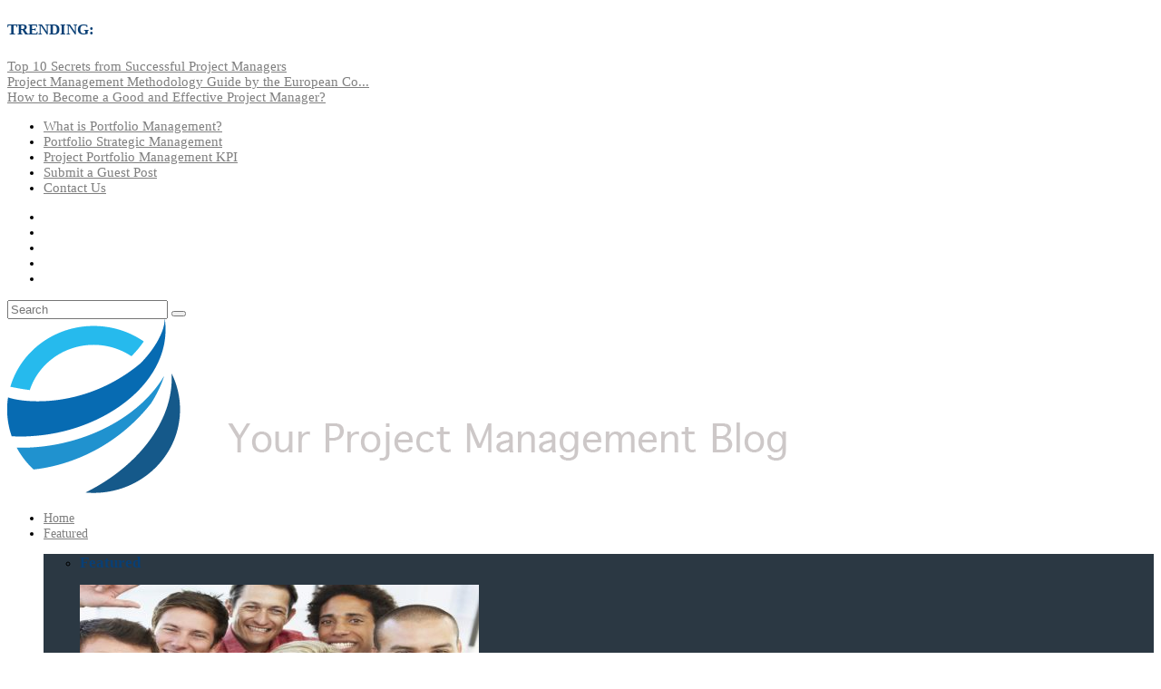

--- FILE ---
content_type: text/html; charset=UTF-8
request_url: https://www.project-management.pm/project-auditor/
body_size: 28202
content:
<!DOCTYPE html> <!--[if IE 6]><html id="ie6" lang="en-US" prefix="og: http://ogp.me/ns#"> <![endif]--> <!--[if IE 7]><html id="ie7" lang="en-US" prefix="og: http://ogp.me/ns#"> <![endif]--> <!--[if IE 8]><html id="ie8" lang="en-US" prefix="og: http://ogp.me/ns#"> <![endif]--> <!--[if !(IE 6) | !(IE 7) | !(IE 8)  ]><!--><html lang="en-US" prefix="og: http://ogp.me/ns#"> <!--<![endif]--><head> <script async src="//pagead2.googlesyndication.com/pagead/js/adsbygoogle.js"></script> <script>(adsbygoogle = window.adsbygoogle || []).push({
    google_ad_client: "ca-pub-1256764794987905",
    enable_page_level_ads: true
  });</script> <meta name="google-site-verification" content="EGba5st-alCAKnQWuNbTPu_q_-i8587QxbmZKilfn3o" />  <script defer src="[data-uri]"></script> <meta charset="UTF-8" /><link rel="pingback" href="https://www.project-management.pm/xmlrpc.php" /> <!--[if lt IE 9]> <script src="https://www.project-management.pm/wp-content/themes/Extra/scripts/ext/html5.js" type="text/javascript"></script> <![endif]--> <script defer src="[data-uri]"></script> <title>What It Means to be a Project Auditor? | Project-Management.PM</title><meta name='robots' content='max-image-preview:large' /><meta name="dlm-version" content="5.0.14"><meta name="description" content="Project auditor ensures that everything falls into place. He identify factors that can greatly affect the project’s outcome."/><link rel="canonical" href="https://www.project-management.pm/project-auditor/" /><meta property="og:locale" content="en_US" /><meta property="og:type" content="article" /><meta property="og:title" content="What It Means to be a Project Auditor?" /><meta property="og:description" content="Project auditor ensures that everything falls into place. He identify factors that can greatly affect the project’s outcome." /><meta property="og:url" content="https://www.project-management.pm/project-auditor/" /><meta property="og:site_name" content="Project-Management.PM" /><meta property="article:publisher" content="https://www.facebook.com/ProjectMgtPM/" /><meta property="article:author" content="https://www.facebook.com/managementsquare" /><meta property="article:tag" content="Project Management Best Practices" /><meta property="article:section" content="Project Management Best Practices" /><meta property="article:published_time" content="2016-11-12T21:28:25+01:00" /><meta property="article:modified_time" content="2017-03-21T21:39:35+01:00" /><meta property="og:updated_time" content="2017-03-21T21:39:35+01:00" /><meta property="og:image" content="https://www.project-management.pm/wp-content/uploads/2016/11/Project-Auditor.jpg" /><meta property="og:image:secure_url" content="https://www.project-management.pm/wp-content/uploads/2016/11/Project-Auditor.jpg" /><meta property="og:image:width" content="1024" /><meta property="og:image:height" content="512" /><meta property="og:image:alt" content="Project Management | Program Management | Portfolio Management | Project Auditor | Project Management Blog | PMO | Leadership | Strategic Planning" /><meta name="twitter:card" content="summary_large_image" /><meta name="twitter:description" content="Project auditor ensures that everything falls into place. He identify factors that can greatly affect the project’s outcome." /><meta name="twitter:title" content="What It Means to be a Project Auditor?" /><meta name="twitter:site" content="@ProjectMgtPM" /><meta name="twitter:image" content="https://www.project-management.pm/wp-content/uploads/2016/11/Project-Auditor.jpg" /><meta name="twitter:creator" content="@Mgt_square" /><link rel='dns-prefetch' href='//fonts.googleapis.com' /><link rel='dns-prefetch' href='//s.w.org' /><link rel='dns-prefetch' href='//v0.wordpress.com' /><link rel="alternate" type="application/rss+xml" title="Project-Management.PM &raquo; Feed" href="https://www.project-management.pm/feed/" /><link rel="alternate" type="application/rss+xml" title="Project-Management.PM &raquo; Comments Feed" href="https://www.project-management.pm/comments/feed/" /> <script defer src="[data-uri]"></script> <meta content="Extra-Child v." name="generator"/><style type="text/css">img.wp-smiley,
img.emoji {
	display: inline !important;
	border: none !important;
	box-shadow: none !important;
	height: 1em !important;
	width: 1em !important;
	margin: 0 0.07em !important;
	vertical-align: -0.1em !important;
	background: none !important;
	padding: 0 !important;
}</style><link rel='stylesheet' id='frontend.popup-css'  href='https://www.project-management.pm/wp-content/cache/autoptimize/css/autoptimize_single_d5b7ff49c96d80bb02f702c806c8e5a7.css?ver=1.10.36' type='text/css' media='all' /><link rel='stylesheet' id='wp-block-library-css'  href='https://www.project-management.pm/wp-includes/css/dist/block-library/style.min.css?ver=6.0.11' type='text/css' media='all' /><style id='wp-block-library-inline-css' type='text/css'>.has-text-align-justify{text-align:justify;}</style><link rel='stylesheet' id='mediaelement-css'  href='https://www.project-management.pm/wp-includes/js/mediaelement/mediaelementplayer-legacy.min.css?ver=4.2.16' type='text/css' media='all' /><link rel='stylesheet' id='wp-mediaelement-css'  href='https://www.project-management.pm/wp-includes/js/mediaelement/wp-mediaelement.min.css?ver=6.0.11' type='text/css' media='all' /><style id='global-styles-inline-css' type='text/css'>body{--wp--preset--color--black: #000000;--wp--preset--color--cyan-bluish-gray: #abb8c3;--wp--preset--color--white: #ffffff;--wp--preset--color--pale-pink: #f78da7;--wp--preset--color--vivid-red: #cf2e2e;--wp--preset--color--luminous-vivid-orange: #ff6900;--wp--preset--color--luminous-vivid-amber: #fcb900;--wp--preset--color--light-green-cyan: #7bdcb5;--wp--preset--color--vivid-green-cyan: #00d084;--wp--preset--color--pale-cyan-blue: #8ed1fc;--wp--preset--color--vivid-cyan-blue: #0693e3;--wp--preset--color--vivid-purple: #9b51e0;--wp--preset--gradient--vivid-cyan-blue-to-vivid-purple: linear-gradient(135deg,rgba(6,147,227,1) 0%,rgb(155,81,224) 100%);--wp--preset--gradient--light-green-cyan-to-vivid-green-cyan: linear-gradient(135deg,rgb(122,220,180) 0%,rgb(0,208,130) 100%);--wp--preset--gradient--luminous-vivid-amber-to-luminous-vivid-orange: linear-gradient(135deg,rgba(252,185,0,1) 0%,rgba(255,105,0,1) 100%);--wp--preset--gradient--luminous-vivid-orange-to-vivid-red: linear-gradient(135deg,rgba(255,105,0,1) 0%,rgb(207,46,46) 100%);--wp--preset--gradient--very-light-gray-to-cyan-bluish-gray: linear-gradient(135deg,rgb(238,238,238) 0%,rgb(169,184,195) 100%);--wp--preset--gradient--cool-to-warm-spectrum: linear-gradient(135deg,rgb(74,234,220) 0%,rgb(151,120,209) 20%,rgb(207,42,186) 40%,rgb(238,44,130) 60%,rgb(251,105,98) 80%,rgb(254,248,76) 100%);--wp--preset--gradient--blush-light-purple: linear-gradient(135deg,rgb(255,206,236) 0%,rgb(152,150,240) 100%);--wp--preset--gradient--blush-bordeaux: linear-gradient(135deg,rgb(254,205,165) 0%,rgb(254,45,45) 50%,rgb(107,0,62) 100%);--wp--preset--gradient--luminous-dusk: linear-gradient(135deg,rgb(255,203,112) 0%,rgb(199,81,192) 50%,rgb(65,88,208) 100%);--wp--preset--gradient--pale-ocean: linear-gradient(135deg,rgb(255,245,203) 0%,rgb(182,227,212) 50%,rgb(51,167,181) 100%);--wp--preset--gradient--electric-grass: linear-gradient(135deg,rgb(202,248,128) 0%,rgb(113,206,126) 100%);--wp--preset--gradient--midnight: linear-gradient(135deg,rgb(2,3,129) 0%,rgb(40,116,252) 100%);--wp--preset--duotone--dark-grayscale: url('#wp-duotone-dark-grayscale');--wp--preset--duotone--grayscale: url('#wp-duotone-grayscale');--wp--preset--duotone--purple-yellow: url('#wp-duotone-purple-yellow');--wp--preset--duotone--blue-red: url('#wp-duotone-blue-red');--wp--preset--duotone--midnight: url('#wp-duotone-midnight');--wp--preset--duotone--magenta-yellow: url('#wp-duotone-magenta-yellow');--wp--preset--duotone--purple-green: url('#wp-duotone-purple-green');--wp--preset--duotone--blue-orange: url('#wp-duotone-blue-orange');--wp--preset--font-size--small: 13px;--wp--preset--font-size--medium: 20px;--wp--preset--font-size--large: 36px;--wp--preset--font-size--x-large: 42px;}.has-black-color{color: var(--wp--preset--color--black) !important;}.has-cyan-bluish-gray-color{color: var(--wp--preset--color--cyan-bluish-gray) !important;}.has-white-color{color: var(--wp--preset--color--white) !important;}.has-pale-pink-color{color: var(--wp--preset--color--pale-pink) !important;}.has-vivid-red-color{color: var(--wp--preset--color--vivid-red) !important;}.has-luminous-vivid-orange-color{color: var(--wp--preset--color--luminous-vivid-orange) !important;}.has-luminous-vivid-amber-color{color: var(--wp--preset--color--luminous-vivid-amber) !important;}.has-light-green-cyan-color{color: var(--wp--preset--color--light-green-cyan) !important;}.has-vivid-green-cyan-color{color: var(--wp--preset--color--vivid-green-cyan) !important;}.has-pale-cyan-blue-color{color: var(--wp--preset--color--pale-cyan-blue) !important;}.has-vivid-cyan-blue-color{color: var(--wp--preset--color--vivid-cyan-blue) !important;}.has-vivid-purple-color{color: var(--wp--preset--color--vivid-purple) !important;}.has-black-background-color{background-color: var(--wp--preset--color--black) !important;}.has-cyan-bluish-gray-background-color{background-color: var(--wp--preset--color--cyan-bluish-gray) !important;}.has-white-background-color{background-color: var(--wp--preset--color--white) !important;}.has-pale-pink-background-color{background-color: var(--wp--preset--color--pale-pink) !important;}.has-vivid-red-background-color{background-color: var(--wp--preset--color--vivid-red) !important;}.has-luminous-vivid-orange-background-color{background-color: var(--wp--preset--color--luminous-vivid-orange) !important;}.has-luminous-vivid-amber-background-color{background-color: var(--wp--preset--color--luminous-vivid-amber) !important;}.has-light-green-cyan-background-color{background-color: var(--wp--preset--color--light-green-cyan) !important;}.has-vivid-green-cyan-background-color{background-color: var(--wp--preset--color--vivid-green-cyan) !important;}.has-pale-cyan-blue-background-color{background-color: var(--wp--preset--color--pale-cyan-blue) !important;}.has-vivid-cyan-blue-background-color{background-color: var(--wp--preset--color--vivid-cyan-blue) !important;}.has-vivid-purple-background-color{background-color: var(--wp--preset--color--vivid-purple) !important;}.has-black-border-color{border-color: var(--wp--preset--color--black) !important;}.has-cyan-bluish-gray-border-color{border-color: var(--wp--preset--color--cyan-bluish-gray) !important;}.has-white-border-color{border-color: var(--wp--preset--color--white) !important;}.has-pale-pink-border-color{border-color: var(--wp--preset--color--pale-pink) !important;}.has-vivid-red-border-color{border-color: var(--wp--preset--color--vivid-red) !important;}.has-luminous-vivid-orange-border-color{border-color: var(--wp--preset--color--luminous-vivid-orange) !important;}.has-luminous-vivid-amber-border-color{border-color: var(--wp--preset--color--luminous-vivid-amber) !important;}.has-light-green-cyan-border-color{border-color: var(--wp--preset--color--light-green-cyan) !important;}.has-vivid-green-cyan-border-color{border-color: var(--wp--preset--color--vivid-green-cyan) !important;}.has-pale-cyan-blue-border-color{border-color: var(--wp--preset--color--pale-cyan-blue) !important;}.has-vivid-cyan-blue-border-color{border-color: var(--wp--preset--color--vivid-cyan-blue) !important;}.has-vivid-purple-border-color{border-color: var(--wp--preset--color--vivid-purple) !important;}.has-vivid-cyan-blue-to-vivid-purple-gradient-background{background: var(--wp--preset--gradient--vivid-cyan-blue-to-vivid-purple) !important;}.has-light-green-cyan-to-vivid-green-cyan-gradient-background{background: var(--wp--preset--gradient--light-green-cyan-to-vivid-green-cyan) !important;}.has-luminous-vivid-amber-to-luminous-vivid-orange-gradient-background{background: var(--wp--preset--gradient--luminous-vivid-amber-to-luminous-vivid-orange) !important;}.has-luminous-vivid-orange-to-vivid-red-gradient-background{background: var(--wp--preset--gradient--luminous-vivid-orange-to-vivid-red) !important;}.has-very-light-gray-to-cyan-bluish-gray-gradient-background{background: var(--wp--preset--gradient--very-light-gray-to-cyan-bluish-gray) !important;}.has-cool-to-warm-spectrum-gradient-background{background: var(--wp--preset--gradient--cool-to-warm-spectrum) !important;}.has-blush-light-purple-gradient-background{background: var(--wp--preset--gradient--blush-light-purple) !important;}.has-blush-bordeaux-gradient-background{background: var(--wp--preset--gradient--blush-bordeaux) !important;}.has-luminous-dusk-gradient-background{background: var(--wp--preset--gradient--luminous-dusk) !important;}.has-pale-ocean-gradient-background{background: var(--wp--preset--gradient--pale-ocean) !important;}.has-electric-grass-gradient-background{background: var(--wp--preset--gradient--electric-grass) !important;}.has-midnight-gradient-background{background: var(--wp--preset--gradient--midnight) !important;}.has-small-font-size{font-size: var(--wp--preset--font-size--small) !important;}.has-medium-font-size{font-size: var(--wp--preset--font-size--medium) !important;}.has-large-font-size{font-size: var(--wp--preset--font-size--large) !important;}.has-x-large-font-size{font-size: var(--wp--preset--font-size--x-large) !important;}</style><link rel='stylesheet' id='dashicons-css'  href='https://www.project-management.pm/wp-includes/css/dashicons.min.css?ver=6.0.11' type='text/css' media='all' /><link rel='stylesheet' id='admin-bar-css'  href='https://www.project-management.pm/wp-includes/css/admin-bar.min.css?ver=6.0.11' type='text/css' media='all' /><style id='admin-bar-inline-css' type='text/css'>/* Hide CanvasJS credits for P404 charts specifically */
    #p404RedirectChart .canvasjs-chart-credit {
        display: none !important;
    }
    
    #p404RedirectChart canvas {
        border-radius: 6px;
    }

    .p404-redirect-adminbar-weekly-title {
        font-weight: bold;
        font-size: 14px;
        color: #fff;
        margin-bottom: 6px;
    }

    #wpadminbar #wp-admin-bar-p404_free_top_button .ab-icon:before {
        content: "\f103";
        color: #dc3545;
        top: 3px;
    }
    
    #wp-admin-bar-p404_free_top_button .ab-item {
        min-width: 80px !important;
        padding: 0px !important;
    }
    
    /* Ensure proper positioning and z-index for P404 dropdown */
    .p404-redirect-adminbar-dropdown-wrap { 
        min-width: 0; 
        padding: 0;
        position: static !important;
    }
    
    #wpadminbar #wp-admin-bar-p404_free_top_button_dropdown {
        position: static !important;
    }
    
    #wpadminbar #wp-admin-bar-p404_free_top_button_dropdown .ab-item {
        padding: 0 !important;
        margin: 0 !important;
    }
    
    .p404-redirect-dropdown-container {
        min-width: 340px;
        padding: 18px 18px 12px 18px;
        background: #23282d !important;
        color: #fff;
        border-radius: 12px;
        box-shadow: 0 8px 32px rgba(0,0,0,0.25);
        margin-top: 10px;
        position: relative !important;
        z-index: 999999 !important;
        display: block !important;
        border: 1px solid #444;
    }
    
    /* Ensure P404 dropdown appears on hover */
    #wpadminbar #wp-admin-bar-p404_free_top_button .p404-redirect-dropdown-container { 
        display: none !important;
    }
    
    #wpadminbar #wp-admin-bar-p404_free_top_button:hover .p404-redirect-dropdown-container { 
        display: block !important;
    }
    
    #wpadminbar #wp-admin-bar-p404_free_top_button:hover #wp-admin-bar-p404_free_top_button_dropdown .p404-redirect-dropdown-container {
        display: block !important;
    }
    
    .p404-redirect-card {
        background: #2c3338;
        border-radius: 8px;
        padding: 18px 18px 12px 18px;
        box-shadow: 0 2px 8px rgba(0,0,0,0.07);
        display: flex;
        flex-direction: column;
        align-items: flex-start;
        border: 1px solid #444;
    }
    
    .p404-redirect-btn {
        display: inline-block;
        background: #dc3545;
        color: #fff !important;
        font-weight: bold;
        padding: 5px 22px;
        border-radius: 8px;
        text-decoration: none;
        font-size: 17px;
        transition: background 0.2s, box-shadow 0.2s;
        margin-top: 8px;
        box-shadow: 0 2px 8px rgba(220,53,69,0.15);
        text-align: center;
        line-height: 1.6;
    }
    
    .p404-redirect-btn:hover {
        background: #c82333;
        color: #fff !important;
        box-shadow: 0 4px 16px rgba(220,53,69,0.25);
    }
    
    /* Prevent conflicts with other admin bar dropdowns */
    #wpadminbar .ab-top-menu > li:hover > .ab-item,
    #wpadminbar .ab-top-menu > li.hover > .ab-item {
        z-index: auto;
    }
    
    #wpadminbar #wp-admin-bar-p404_free_top_button:hover > .ab-item {
        z-index: 999998 !important;
    }
    

			.admin-bar {
				position: inherit !important;
				top: auto !important;
			}
			.admin-bar .goog-te-banner-frame {
				top: 32px !important
			}
			@media screen and (max-width: 782px) {
				.admin-bar .goog-te-banner-frame {
					top: 46px !important;
				}
			}
			@media screen and (max-width: 480px) {
				.admin-bar .goog-te-banner-frame {
					position: absolute;
				}
			}</style><link rel='stylesheet' id='contact-form-7-css'  href='https://www.project-management.pm/wp-content/cache/autoptimize/css/autoptimize_single_0e4a098f3f6e3faede64db8b9da80ba2.css?ver=5.7.7' type='text/css' media='all' /><link crossorigin="anonymous" rel='stylesheet' id='et-gf-open-sans-css'  href='https://fonts.googleapis.com/css?family=Open+Sans:400,700' type='text/css' media='all' /><link rel='stylesheet' id='et_monarch-css-css'  href='https://www.project-management.pm/wp-content/cache/autoptimize/css/autoptimize_single_2100b9a3c4bdba3bcc5b5086c627ec07.css?ver=1.3.2' type='text/css' media='all' /><link rel='stylesheet' id='toc-screen-css'  href='https://www.project-management.pm/wp-content/plugins/table-of-contents-plus/screen.min.css?ver=2411.1' type='text/css' media='all' /><style id='toc-screen-inline-css' type='text/css'>div#toc_container {width: 100%;}</style><link rel='stylesheet' id='et_bloom-css-css'  href='https://www.project-management.pm/wp-content/cache/autoptimize/css/autoptimize_single_10a65deaa7a7f17b68cf95798e811350.css?ver=1.1.1' type='text/css' media='all' /><link rel='stylesheet' id='email-before-download-css'  href='https://www.project-management.pm/wp-content/cache/autoptimize/css/autoptimize_single_f420e18c0b5f7f7fd6c7b2ec8181d748.css?ver=6.9.8' type='text/css' media='all' /><link rel='stylesheet' id='parent-style-css'  href='https://www.project-management.pm/wp-content/cache/autoptimize/css/autoptimize_single_3a143b28ca7dd7dd6ee28c85831d902c.css?ver=6.0.11' type='text/css' media='all' /><link rel='stylesheet' id='child-style-css'  href='https://www.project-management.pm/wp-content/themes/extra-child/style.css?ver=6.0.11' type='text/css' media='all' /><link crossorigin="anonymous" rel='stylesheet' id='extra-fonts-css'  href='https://fonts.googleapis.com/css?family=Open+Sans:300italic,400italic,600italic,700italic,800italic,400,300,600,700,800&#038;subset=latin,latin-ext' type='text/css' media='all' /><link rel='stylesheet' id='extra-style-css'  href='https://www.project-management.pm/wp-content/themes/extra-child/style.css?ver=2.0.16' type='text/css' media='all' /><style id='jetpack_facebook_likebox-inline-css' type='text/css'>.widget_facebook_likebox {
	overflow: hidden;
}</style><link rel='stylesheet' id='et-shortcodes-css-css'  href='https://www.project-management.pm/wp-content/cache/autoptimize/css/autoptimize_single_cf30a17b0f1e815ac24814409f8ceb2b.css?ver=2.0.16' type='text/css' media='all' /><link rel='stylesheet' id='magnific-popup-css'  href='https://www.project-management.pm/wp-content/cache/autoptimize/css/autoptimize_single_6e30bbc36a055e4e39e3b1fe966ba0b2.css?ver=2.0.16' type='text/css' media='all' /><link rel='stylesheet' id='jetpack_css-css'  href='https://www.project-management.pm/wp-content/cache/autoptimize/css/autoptimize_single_5f633defb640ac82ef701b883665cd22.css?ver=12.0.2' type='text/css' media='all' /> <script type='text/javascript' src='https://www.project-management.pm/wp-includes/js/jquery/jquery.min.js?ver=3.6.0' id='jquery-core-js'></script> <script defer type='text/javascript' src='https://www.project-management.pm/wp-includes/js/jquery/jquery-migrate.min.js?ver=3.3.2' id='jquery-migrate-js'></script> <script defer type='text/javascript' src='https://www.project-management.pm/wp-content/plugins/popup-by-supsystic/js/common.min.js?ver=1.10.36' id='commonPps-js'></script> <script defer id="corePps-js-extra" src="[data-uri]"></script> <script defer type='text/javascript' src='https://www.project-management.pm/wp-content/plugins/popup-by-supsystic/js/core.min.js?ver=1.10.36' id='corePps-js'></script> <script defer id="frontend.popup-js-extra" src="[data-uri]"></script> <script defer type='text/javascript' src='https://www.project-management.pm/wp-content/cache/autoptimize/js/autoptimize_single_de73eb7a52a93c90b9c04b4e3788780a.js?ver=1.10.36' id='frontend.popup-js'></script> <link rel="https://api.w.org/" href="https://www.project-management.pm/wp-json/" /><link rel="alternate" type="application/json" href="https://www.project-management.pm/wp-json/wp/v2/posts/4253" /><link rel="EditURI" type="application/rsd+xml" title="RSD" href="https://www.project-management.pm/xmlrpc.php?rsd" /><link rel="wlwmanifest" type="application/wlwmanifest+xml" href="https://www.project-management.pm/wp-includes/wlwmanifest.xml" /><meta name="generator" content="WordPress 6.0.11" /><link rel='shortlink' href='https://wp.me/p851L8-16B' /><link rel="alternate" type="application/json+oembed" href="https://www.project-management.pm/wp-json/oembed/1.0/embed?url=https%3A%2F%2Fwww.project-management.pm%2Fproject-auditor%2F" /><link rel="alternate" type="text/xml+oembed" href="https://www.project-management.pm/wp-json/oembed/1.0/embed?url=https%3A%2F%2Fwww.project-management.pm%2Fproject-auditor%2F&#038;format=xml" /><meta name="crosslinker_version" content="3.0.1.9/ed0153efb98e09ab562bbe0263b562b3/522da9a62cba8ab0b3acd9fe0d158ddf" /><meta property="fb:pages" content="776246609180815" /><meta property="ia:markup_url" content="https://www.project-management.pm/project-auditor/?ia_markup=1" /><style type="text/css" id="et-social-custom-css"></style><script type="text/javascript">(function(url){
	if(/(?:Chrome\/26\.0\.1410\.63 Safari\/537\.31|WordfenceTestMonBot)/.test(navigator.userAgent)){ return; }
	var addEvent = function(evt, handler) {
		if (window.addEventListener) {
			document.addEventListener(evt, handler, false);
		} else if (window.attachEvent) {
			document.attachEvent('on' + evt, handler);
		}
	};
	var removeEvent = function(evt, handler) {
		if (window.removeEventListener) {
			document.removeEventListener(evt, handler, false);
		} else if (window.detachEvent) {
			document.detachEvent('on' + evt, handler);
		}
	};
	var evts = 'contextmenu dblclick drag dragend dragenter dragleave dragover dragstart drop keydown keypress keyup mousedown mousemove mouseout mouseover mouseup mousewheel scroll'.split(' ');
	var logHuman = function() {
		if (window.wfLogHumanRan) { return; }
		window.wfLogHumanRan = true;
		var wfscr = document.createElement('script');
		wfscr.type = 'text/javascript';
		wfscr.async = true;
		wfscr.src = url + '&r=' + Math.random();
		(document.getElementsByTagName('head')[0]||document.getElementsByTagName('body')[0]).appendChild(wfscr);
		for (var i = 0; i < evts.length; i++) {
			removeEvent(evts[i], logHuman);
		}
	};
	for (var i = 0; i < evts.length; i++) {
		addEvent(evts[i], logHuman);
	}
})('//www.project-management.pm/?wordfence_lh=1&hid=AE644C927813CB42005A0E13AE716698');</script> <style>img#wpstats{display:none}</style><style type="text/css" id="et-bloom-custom-css">.et_bloom .et_bloom_optin_1 .et_bloom_form_content { background-color: #445e72 !important; } .et_bloom .et_bloom_optin_1 .et_bloom_form_container .et_bloom_form_header { background-color: #5a748c !important; } .et_bloom .et_bloom_optin_1 .et_bloom_form_container { background-color: #5a748c !important; } .et_bloom .et_bloom_optin_1 .et_bloom_form_content button { background-color: #2295d8 !important; } .et_bloom .et_bloom_optin_1 .et_bloom_form_content button { background-color: #2295d8 !important; } .et_bloom .et_bloom_optin_1 h2, .et_bloom .et_bloom_optin_1 h2 span, .et_bloom .et_bloom_optin_1 h2 strong { font-family: "Open Sans", Helvetica, Arial, Lucida, sans-serif; }.et_bloom .et_bloom_optin_1 p, .et_bloom .et_bloom_optin_1 p span, .et_bloom .et_bloom_optin_1 p strong, .et_bloom .et_bloom_optin_1 form input, .et_bloom .et_bloom_optin_1 form button span { font-family: "Open Sans", Helvetica, Arial, Lucida, sans-serif; }</style><meta name="viewport" content="width=device-width, initial-scale=1.0, maximum-scale=1.0, user-scalable=1" /><style type="text/css" id="extra-dynamic-styles-sidebar_width-width">@media only screen and (min-width: 1025px) {
		.with_sidebar .et_pb_extra_column_sidebar {
			min-width: 27%;
			max-width: 27%;
			width: 27%;
			flex-basis: 27%;
		}
		.with_sidebar .et_pb_extra_column_main {
			min-width: 73%;
			max-width: 73%;
			width: 73%;
			flex-basis: 73%;
		}
		}</style><style type="text/css" id="extra-dynamic-styles-body_heading_font_size-font-size">h1,
h2,
h3,
h4,
h5,
h6,
h1 a,
h2 a,
h3 a,
h4 a,
h5 a,
h6 a {
	font-size: 17px;
}</style><style type="text/css" id="extra-dynamic-styles-body_font_size-font-size">body {
	font-size: 15px;
}</style><style type="text/css" id="extra-dynamic-styles-body_link_color-color">a,
a:visited {
	color: rgba(84,84,84,0.75);
}</style><style type="text/css" id="extra-dynamic-styles-heading_text_color-color">h1,
h2,
h3,
h4,
h5,
h6,
h1 a,
h2 a,
h3 a,
h4 a,
h5 a,
h6 a {
	color: #093f75;
}</style><style type="text/css" id="extra-dynamic-styles-primary_nav_font_size-font-size">#et-menu li a {
	font-size: 14px;
}</style><style type="text/css" id="extra-dynamic-styles-primary_nav_dropdown_background_color-background-color">#et-menu > li > ul,
#et-menu li > ul,
#et-menu > li > ul > li > ul,
#et-mobile-navigation nav,
.et-top-search-primary-menu-item .et-top-search {
	background-color: #2b3843;
}</style><style type="text/css" id="extra-dynamic-styles-fixed_nav_font_size-font-size">.et-fixed-header #et-menu li a {
	font-size: 14px;
}</style><style type="text/css" id="extra-dynamic-styles-footer_widget_text_color-color">#footer .et_pb_widget,
#footer div,
#footer .et_pb_widget p,
#footer .et_pb_widget ins,
#footer .et_pb_widget span,
#footer .et_pb_widget strong,
#footer .widget_list li .post-meta,
#footer .et_pb_widget .recentcomments .post-title,
#footer .et_pb_widget .recentcomments .comment-author-link,
#footer .et_pb_widget .recentcomments .author,
#footer .widget_calendar td,
#footer .widget_et_recent_tweets .et-extra-icon:before {
	color: rgba(249,249,249,0.98);
}</style><style type="text/css" id="extra-dynamic-styles-button_text_color-color">#page-container .button,
#page-container button,
#page-container button[type="submit"],
#page-container input[type="submit"],
#page-container input[type="reset"],
#page-container input[type="button"],
.read-more-button,
.comment-body .comment_area .comment-content .reply-container .comment-reply-link,
.widget_tag_cloud a,
.widget_tag_cloud a:visited,
.post-nav .nav-links .button,
a.read-more-button,
a.read-more-button:visited,
#footer .widget_tag_cloud a,
#footer .widget_tag_cloud a:visited,
#footer a.read-more-button,
#footer a.read-more-button:visited,
#footer .button,
#footer button,
#footer button[type="submit"],
#footer input[type="submit"],
#footer input[type="reset"],
#footer input[type="button"] {
	color: rgba(0,0,0,0.6);
}</style><style type="text/css" id="extra-dynamic-styles-button_hover_text_color-color">#page-container .button:hover,
#page-container button:hover,
#page-container button[type="submit"]:hover,
#page-container input[type="submit"]:hover,
#page-container input[type="reset"]:hover,
#page-container input[type="button"]:hover,
.read-more-button:hover,
.comment-body .comment_area .comment-content .reply-container .comment-reply-link:hover,
.widget_tag_cloud a:hover,
.widget_tag_cloud a:visited:hover,
.post-nav .nav-links .button:hover,
a.read-more-button:hover,
a.read-more-button:visited:hover,
#footer .widget_tag_cloud a:hover,
#footer .widget_tag_cloud a:visited:hover,
#footer a.read-more-button:hover,
#footer a.read-more-button:visited:hover,
#footer .button:hover,
#footer button:hover,
#footer button[type="submit"]:hover,
#footer input[type="submit"]:hover,
#footer input[type="reset"]:hover,
#footer input[type="button"]:hover {
	color: rgba(0,0,0,0.6);
}</style><style type="text/css" id="extra-dynamic-styles-extra_nav_height_value">@media only screen and (min-width: 768px) {
				#main-header .logo {
					height: 51px;
					margin: 24.5px 0;
				}
				.header.left-right #et-navigation > ul > li > a {
					padding-bottom: 43px;
				}
			}
			@media only screen and (min-width: 768px) {
				.et-fixed-header #main-header .logo {
					height: 51px;
					margin: 24.5px 0;
				}
				.et-fixed-header .header.left-right #et-navigation > ul > li > a {
					padding-bottom: 43px;
				}
			}</style><link rel="shortcut icon" href="https://www.project-management.pm/wp-content/uploads/2016/10/favicon.png" /><link rel="amphtml" href="https://www.project-management.pm/project-auditor/amp/"><meta property="fb:pages" content="776246609180815" /><meta property="fb:article_style" content="default"><link rel="icon" href="https://www.project-management.pm/wp-content/uploads/2016/10/cropped-favicon-transparent-32x32.png" sizes="32x32" /><link rel="icon" href="https://www.project-management.pm/wp-content/uploads/2016/10/cropped-favicon-transparent-192x192.png" sizes="192x192" /><link rel="apple-touch-icon" href="https://www.project-management.pm/wp-content/uploads/2016/10/cropped-favicon-transparent-180x180.png" /><meta name="msapplication-TileImage" content="https://www.project-management.pm/wp-content/uploads/2016/10/cropped-favicon-transparent-270x270.png" /><style type="text/css" id="et-custom-css">#footer {background: #3e5062;}</style></head><body class="post-template-default single single-post postid-4253 single-format-standard et_monarch et_bloom et_extra et_fixed_nav et_pb_gutters3 et_primary_nav_dropdown_animation_flipInX et_secondary_nav_dropdown_animation_Default with_sidebar with_sidebar_right chrome et_includes_sidebar"><div id="page-container"><header class="header left-right"><div id="top-header" style=""><div class="container"><div id="et-secondary-nav" class="et-trending"><div id="et-trending"> <a id="et-trending-button" href="#" title=""> <span></span> <span></span> <span></span> </a><h4 id="et-trending-label"> TRENDING:</h4><div id='et-trending-container'><div id="et-trending-post-4760" class="et-trending-post et-trending-latest"> <a href="https://www.project-management.pm/top-10-secrets-successful-project-managers/">Top 10 Secrets from Successful Project Managers</a></div><div id="et-trending-post-5793" class="et-trending-post"> <a href="https://www.project-management.pm/project-management-methodology-guide-pm2/">Project Management Methodology Guide by the European Co...</a></div><div id="et-trending-post-4195" class="et-trending-post"> <a href="https://www.project-management.pm/become-effective-project-manager-2/">How to Become a Good and Effective Project Manager?</a></div></div></div><ul id="et-secondary-menu" class="nav"><li id="menu-item-4710" class="menu-item menu-item-type-post_type menu-item-object-page menu-item-4710"><a href="https://www.project-management.pm/portfolio-management/portfolio-management/">What is Portfolio Management?</a></li><li id="menu-item-4709" class="menu-item menu-item-type-post_type menu-item-object-page menu-item-4709"><a href="https://www.project-management.pm/portfolio-management/portfolio-strategic-management/">Portfolio Strategic Management</a></li><li id="menu-item-6838" class="menu-item menu-item-type-post_type menu-item-object-post menu-item-6838"><a href="https://www.project-management.pm/project-portfolio-management-kpi/">Project Portfolio Management KPI</a></li><li id="menu-item-3967" class="menu-item menu-item-type-post_type menu-item-object-page menu-item-3967"><a href="https://www.project-management.pm/submit-guest-post/">Submit a Guest Post</a></li><li id="menu-item-4613" class="menu-item menu-item-type-post_type menu-item-object-page menu-item-4613"><a href="https://www.project-management.pm/contact-us/">Contact Us</a></li></ul></div><div id="et-info"><ul class="et-extra-social-icons" style=""><li class="et-extra-social-icon facebook"> <a href="https://www.facebook.com/ProjectMgtPM/" class="et-extra-icon et-extra-icon-background-hover et-extra-icon-facebook"></a></li><li class="et-extra-social-icon twitter"> <a href="https://twitter.com/ProjectMgtPM" class="et-extra-icon et-extra-icon-background-hover et-extra-icon-twitter"></a></li><li class="et-extra-social-icon googleplus"> <a href="https://plus.google.com/collection/QIKpME" class="et-extra-icon et-extra-icon-background-hover et-extra-icon-googleplus"></a></li><li class="et-extra-social-icon stumbleupon"> <a href="http://www.stumbleupon.com/stumbler/ManagementSquare" class="et-extra-icon et-extra-icon-background-hover et-extra-icon-stumbleupon"></a></li><li class="et-extra-social-icon linkedin"> <a href="https://www.linkedin.com/company/project-management.pm" class="et-extra-icon et-extra-icon-background-hover et-extra-icon-linkedin"></a></li></ul><div class="et-top-search" style=""><form role="search" class="et-search-form" method="get" action="https://www.project-management.pm/"> <input type="search" class="et-search-field" placeholder="Search" value="" name="s" title="Search for:" /> <button class="et-search-submit"></button></form></div></div></div></div><div id="main-header-wrapper"><div id="main-header" data-fixed-height="100"><div class="container"> <a class="logo" href="https://www.project-management.pm/" data-fixed-height="51"> <img src="https://www.project-management.pm/wp-content/uploads/2017/01/Project-MANAGEMENT-BLOG-LOGO.png" alt="Project-Management.PM" id="logo" /> </a><div id="et-navigation" class=""><ul id="et-menu" class="nav et_disable_top_tier"><li id="menu-item-4351" class="menu-item menu-item-type-custom menu-item-object-custom menu-item-home menu-item-4351"><a href="https://www.project-management.pm/">Home</a></li><li id="menu-item-5993" class="menu-item menu-item-type-taxonomy menu-item-object-category current-post-ancestor current-menu-parent current-post-parent mega-menu menu-item-has-children mega-menu-featured mega-featured-2 menu-item-5993"><a href="https://www.project-management.pm/category/project-management-best-practices/">Featured</a><ul class="sub-menu" style="border-top-color: #5270dd;"><li><h2 class="title">Featured</h2><div class="featured-post"> <a href="https://www.project-management.pm/effective-project-management-best-practices/" title="How To Build Effective Project Management Best Practices?" class="featured-image"> <img src="https://www.project-management.pm/wp-content/uploads/2017/10/Project-Management-Best-Practices-440x264.jpg" alt="How To Build Effective Project Management Best Practices?" /> </a><h2>How To Build Effective Project Management Best Practices?</h2><div class="post-meta"> <span class="updated">Oct 13, 2017</span> | <a href="https://www.project-management.pm/category/project-management-best-practices/" rel="tag">Project Management Best Practices</a> | <span class="rating-stars" title="Rating: 0.00"><span class="post-meta-icon rating-star rating-star-empty rating-star-1"></span> <span class="post-meta-icon rating-star rating-star-empty rating-star-2"></span> <span class="post-meta-icon rating-star rating-star-empty rating-star-3"></span> <span class="post-meta-icon rating-star rating-star-empty rating-star-4"></span> <span class="post-meta-icon rating-star rating-star-empty rating-star-5"></span> </span></div></div></li><li><h2 class="title">Featured</h2><div class="featured-post"> <a href="https://www.project-management.pm/project-management-basics/" title="Why You Need to Understand Project Management Basics ?" class="featured-image"> <img src="https://www.project-management.pm/wp-content/uploads/2017/09/Project-Management-Basics-2-440x264.jpeg" alt="Why You Need to Understand Project Management Basics ?" /> </a><h2>Why You Need to Understand Project Management Basics ?</h2><div class="post-meta"> <span class="updated">Sep 30, 2017</span> | <a href="https://www.project-management.pm/category/project-management-best-practices/" rel="tag">Project Management Best Practices</a> | <span class="rating-stars" title="Rating: 0.00"><span class="post-meta-icon rating-star rating-star-empty rating-star-1"></span> <span class="post-meta-icon rating-star rating-star-empty rating-star-2"></span> <span class="post-meta-icon rating-star rating-star-empty rating-star-3"></span> <span class="post-meta-icon rating-star rating-star-empty rating-star-4"></span> <span class="post-meta-icon rating-star rating-star-empty rating-star-5"></span> </span></div></div></li><li class="menu-item menu-item-has-children"><a href="#" class="title">Recent</a><ul class="recent-list"><li class="recent-post"><div class="post-content"> <a href="https://www.project-management.pm/change-management-2/" title="How to Make Change Management Bearable For Everyone ?"> <img src="https://www.project-management.pm/wp-content/uploads/2017/09/Change-Management-150x150.jpg" alt="How to Make Change Management Bearable For Everyone ?" class="post-thumbnail" /> </a><div class="post-meta"><h3><a href="https://www.project-management.pm/change-management-2/">How to Make Change Management Bearable For Everyone ?</a></h3> by <a href="https://www.project-management.pm/author/management-square/" class="url fn" title="Posts by Management Square" rel="author">Management Square</a> | <span class="updated">Sep 20, 2017</span> | <a class="comments-link" href="https://www.project-management.pm/change-management-2/#comments">0 <span title="comment count" class="comment-bubble post-meta-icon"></span></a></div></div></li><li class="recent-post"><div class="post-content"> <a href="https://www.project-management.pm/lessons-learned/" title="The Effective Way To Getting Better Lessons Learned"> <img src="https://www.project-management.pm/wp-content/uploads/2017/09/Project-Management-Lessons-Learned-3-150x150.jpg" alt="The Effective Way To Getting Better Lessons Learned" class="post-thumbnail" /> </a><div class="post-meta"><h3><a href="https://www.project-management.pm/lessons-learned/">The Effective Way To Getting Better Lessons Learned</a></h3> by <a href="https://www.project-management.pm/author/management-square/" class="url fn" title="Posts by Management Square" rel="author">Management Square</a> | <span class="updated">Sep 9, 2017</span> | <a class="comments-link" href="https://www.project-management.pm/lessons-learned/#comments">0 <span title="comment count" class="comment-bubble post-meta-icon"></span></a></div></div></li><li class="recent-post"><div class="post-content"> <a href="https://www.project-management.pm/focus-group/" title="How To Determine If You Need To Build A Focus Group ?"> <img src="https://www.project-management.pm/wp-content/uploads/2017/07/Focus-Group-150x150.jpeg" alt="How To Determine If You Need To Build A Focus Group ?" class="post-thumbnail" /> </a><div class="post-meta"><h3><a href="https://www.project-management.pm/focus-group/">How To Determine If You Need To Build A Focus Group ?</a></h3> by <a href="https://www.project-management.pm/author/management-square/" class="url fn" title="Posts by Management Square" rel="author">Management Square</a> | <span class="updated">Jul 4, 2017</span> | <a class="comments-link" href="https://www.project-management.pm/focus-group/#comments">0 <span title="comment count" class="comment-bubble post-meta-icon"></span></a></div></div></li></ul></li></ul></li><li id="menu-item-5991" class="menu-item menu-item-type-taxonomy menu-item-object-category mega-menu menu-item-has-children mega-menu-featured mega-featured-2 menu-item-5991"><a href="https://www.project-management.pm/category/leadership-category/">Leadership</a><ul class="sub-menu" style="border-top-color: #e8533b;"><li><h2 class="title">Featured</h2><div class="featured-post"> <a href="https://www.project-management.pm/servant-leadership/" title="Servant Leadership – It Works" class="featured-image"> <img src="https://www.project-management.pm/wp-content/uploads/2017/10/Servant-Leadership-440x264.jpeg" alt="Servant Leadership – It Works" /> </a><h2>Servant Leadership – It Works</h2><div class="post-meta"> <span class="updated">Oct 11, 2017</span> | <a href="https://www.project-management.pm/category/leadership-category/" rel="tag">Leadership</a> | <span class="rating-stars" title="Rating: 0.00"><span class="post-meta-icon rating-star rating-star-empty rating-star-1"></span> <span class="post-meta-icon rating-star rating-star-empty rating-star-2"></span> <span class="post-meta-icon rating-star rating-star-empty rating-star-3"></span> <span class="post-meta-icon rating-star rating-star-empty rating-star-4"></span> <span class="post-meta-icon rating-star rating-star-empty rating-star-5"></span> </span></div></div></li><li><h2 class="title">Featured</h2><div class="featured-post"> <a href="https://www.project-management.pm/transformational-leader/" title="Transformational Leader: How To Be One?" class="featured-image"> <img src="https://www.project-management.pm/wp-content/uploads/2017/09/Transformational-leader-440x264.jpg" alt="Transformational Leader: How To Be One?" /> </a><h2>Transformational Leader: How To Be One?</h2><div class="post-meta"> <span class="updated">Sep 8, 2017</span> | <a href="https://www.project-management.pm/category/leadership-category/" rel="tag">Leadership</a> | <span class="rating-stars" title="Rating: 0.00"><span class="post-meta-icon rating-star rating-star-empty rating-star-1"></span> <span class="post-meta-icon rating-star rating-star-empty rating-star-2"></span> <span class="post-meta-icon rating-star rating-star-empty rating-star-3"></span> <span class="post-meta-icon rating-star rating-star-empty rating-star-4"></span> <span class="post-meta-icon rating-star rating-star-empty rating-star-5"></span> </span></div></div></li><li class="menu-item menu-item-has-children"><a href="#" class="title">Recent</a><ul class="recent-list"><li class="recent-post"><div class="post-content"> <a href="https://www.project-management.pm/human-resource-management/" title="Going Above and Beyond with Human Resource Management"> <img src="https://www.project-management.pm/wp-content/uploads/2017/08/Human-Resource-Management-150x150.jpg" alt="Going Above and Beyond with Human Resource Management" class="post-thumbnail" /> </a><div class="post-meta"><h3><a href="https://www.project-management.pm/human-resource-management/">Going Above and Beyond with Human Resource Management</a></h3> by <a href="https://www.project-management.pm/author/management-square/" class="url fn" title="Posts by Management Square" rel="author">Management Square</a> | <span class="updated">Aug 20, 2017</span> | <a class="comments-link" href="https://www.project-management.pm/human-resource-management/#comments">0 <span title="comment count" class="comment-bubble post-meta-icon"></span></a></div></div></li><li class="recent-post"><div class="post-content"> <a href="https://www.project-management.pm/business-process-management/" title="Things You Need To Know About Business Process Management"> <img src="https://www.project-management.pm/wp-content/uploads/2017/08/Business-Process-Management-150x150.jpeg" alt="Things You Need To Know About Business Process Management" class="post-thumbnail" /> </a><div class="post-meta"><h3><a href="https://www.project-management.pm/business-process-management/">Things You Need To Know About Business Process Management</a></h3> by <a href="https://www.project-management.pm/author/management-square/" class="url fn" title="Posts by Management Square" rel="author">Management Square</a> | <span class="updated">Aug 15, 2017</span> | <a class="comments-link" href="https://www.project-management.pm/business-process-management/#comments">0 <span title="comment count" class="comment-bubble post-meta-icon"></span></a></div></div></li><li class="recent-post"><div class="post-content"> <a href="https://www.project-management.pm/employee-engagement/" title="Some Things You Need to Understand About Employee Engagement"> <img src="https://www.project-management.pm/wp-content/uploads/2017/04/Employee-Engagement-150x150.jpeg" alt="Some Things You Need to Understand About Employee Engagement" class="post-thumbnail" /> </a><div class="post-meta"><h3><a href="https://www.project-management.pm/employee-engagement/">Some Things You Need to Understand About Employee Engagement</a></h3> by <a href="https://www.project-management.pm/author/management-square/" class="url fn" title="Posts by Management Square" rel="author">Management Square</a> | <span class="updated">Apr 1, 2017</span> | <a class="comments-link" href="https://www.project-management.pm/employee-engagement/#comments">0 <span title="comment count" class="comment-bubble post-meta-icon"></span></a></div></div></li></ul></li></ul></li><li id="menu-item-5992" class="menu-item menu-item-type-taxonomy menu-item-object-category mega-menu menu-item-has-children mega-menu-featured mega-featured-2 menu-item-5992"><a href="https://www.project-management.pm/category/project-management-category/">Project Management</a><ul class="sub-menu" style="border-top-color: #db509f;"><li><h2 class="title">Featured</h2><div class="featured-post"> <a href="https://www.project-management.pm/bring-employees-engagement/" title="4 Ways You Can Bring Your Employees Together" class="featured-image"> <img src="https://www.project-management.pm/wp-content/uploads/2019/09/cropped-Employees-Engagement-440x264.jpg" alt="4 Ways You Can Bring Your Employees Together" /> </a><h2>4 Ways You Can Bring Your Employees Together</h2><div class="post-meta"> <span class="updated">Sep 22, 2019</span> | <a href="https://www.project-management.pm/category/project-management-category/" rel="tag">Project Management</a> | <span class="rating-stars" title="Rating: 0.00"><span class="post-meta-icon rating-star rating-star-empty rating-star-1"></span> <span class="post-meta-icon rating-star rating-star-empty rating-star-2"></span> <span class="post-meta-icon rating-star rating-star-empty rating-star-3"></span> <span class="post-meta-icon rating-star rating-star-empty rating-star-4"></span> <span class="post-meta-icon rating-star rating-star-empty rating-star-5"></span> </span></div></div></li><li><h2 class="title">Featured</h2><div class="featured-post"> <a href="https://www.project-management.pm/project-management-kpis/" title="The 15 Project Management KPIs: What They Do and Why You Need Them" class="featured-image"> <img src="https://www.project-management.pm/wp-content/uploads/2017/08/Project-Management-KPIs-8-440x264.jpg" alt="The 15 Project Management KPIs: What They Do and Why You Need Them" /> </a><h2>The 15 Project Management KPIs: What They Do and Why You Need Them</h2><div class="post-meta"> <span class="updated">Oct 24, 2018</span> | <a href="https://www.project-management.pm/category/project-management-category/" rel="tag">Project Management</a> | <span class="rating-stars" title="Rating: 5.00"><span class="post-meta-icon rating-star rating-star-on rating-star-1"></span> <span class="post-meta-icon rating-star rating-star-on rating-star-2"></span> <span class="post-meta-icon rating-star rating-star-on rating-star-3"></span> <span class="post-meta-icon rating-star rating-star-on rating-star-4"></span> <span class="post-meta-icon rating-star rating-star-on rating-star-5"></span> </span></div></div></li><li class="menu-item menu-item-has-children"><a href="#" class="title">Recent</a><ul class="recent-list"><li class="recent-post"><div class="post-content"> <a href="https://www.project-management.pm/online-master-of-project-management/" title="The 20 Education Venues for Online Master of Project Management"> <img src="https://www.project-management.pm/wp-content/uploads/2017/07/Online-Master-of-Project-Management-150x150.jpg" alt="The 20 Education Venues for Online Master of Project Management" class="post-thumbnail" /> </a><div class="post-meta"><h3><a href="https://www.project-management.pm/online-master-of-project-management/">The 20 Education Venues for Online Master of Project Management</a></h3> by <a href="https://www.project-management.pm/author/management-square/" class="url fn" title="Posts by Management Square" rel="author">Management Square</a> | <span class="updated">Sep 8, 2018</span> | <a class="comments-link" href="https://www.project-management.pm/online-master-of-project-management/#comments">0 <span title="comment count" class="comment-bubble post-meta-icon"></span></a></div></div></li><li class="recent-post"><div class="post-content"> <a href="https://www.project-management.pm/it-project-governance-framework/" title="Your Basic Guide to IT Project Governance Framework"> <img src="https://www.project-management.pm/wp-content/uploads/2017/07/IT-Project-Governance-Framework-150x150.jpeg" alt="Your Basic Guide to IT Project Governance Framework" class="post-thumbnail" /> </a><div class="post-meta"><h3><a href="https://www.project-management.pm/it-project-governance-framework/">Your Basic Guide to IT Project Governance Framework</a></h3> by <a href="https://www.project-management.pm/author/management-square/" class="url fn" title="Posts by Management Square" rel="author">Management Square</a> | <span class="updated">Jul 15, 2018</span> | <a class="comments-link" href="https://www.project-management.pm/it-project-governance-framework/#comments">0 <span title="comment count" class="comment-bubble post-meta-icon"></span></a></div></div></li><li class="recent-post"><div class="post-content"> <a href="https://www.project-management.pm/project-management-governance/" title="The Road to Effective Project Management Governance"> <img src="https://www.project-management.pm/wp-content/uploads/2017/08/Project-Management-Governance-4-150x150.jpeg" alt="The Road to Effective Project Management Governance" class="post-thumbnail" /> </a><div class="post-meta"><h3><a href="https://www.project-management.pm/project-management-governance/">The Road to Effective Project Management Governance</a></h3> by <a href="https://www.project-management.pm/author/management-square/" class="url fn" title="Posts by Management Square" rel="author">Management Square</a> | <span class="updated">May 31, 2018</span> | <a class="comments-link" href="https://www.project-management.pm/project-management-governance/#comments">0 <span title="comment count" class="comment-bubble post-meta-icon"></span></a></div></div></li></ul></li></ul></li><li id="menu-item-99" class="menu-item menu-item-type-post_type menu-item-object-page menu-item-has-children menu-item-99"><a href="https://www.project-management.pm/portfolio-management/">Portfolio Management</a><ul class="sub-menu"><li id="menu-item-3981" class="menu-item menu-item-type-post_type menu-item-object-page menu-item-3981"><a href="https://www.project-management.pm/portfolio-management/portfolio-management/">What is Portfolio Management?</a></li><li id="menu-item-119" class="menu-item menu-item-type-post_type menu-item-object-page menu-item-119"><a href="https://www.project-management.pm/portfolio-management/portfolio-strategic-management/">Portfolio Strategic Management</a></li><li id="menu-item-118" class="menu-item menu-item-type-post_type menu-item-object-page menu-item-118"><a href="https://www.project-management.pm/portfolio-management/portfolio-governance-management/">Portfolio Governance Management</a></li><li id="menu-item-117" class="menu-item menu-item-type-post_type menu-item-object-page menu-item-117"><a href="https://www.project-management.pm/portfolio-management/portfolio-performance-management/">Portfolio Performance Management</a></li><li id="menu-item-116" class="menu-item menu-item-type-post_type menu-item-object-page menu-item-116"><a href="https://www.project-management.pm/portfolio-management/portfolio-communication-management/">Portfolio Communication Management</a></li><li id="menu-item-115" class="menu-item menu-item-type-post_type menu-item-object-page menu-item-115"><a href="https://www.project-management.pm/portfolio-management/portfolio-risk-management/">Portfolio Risk Management</a></li></ul></li></ul><div id="et-mobile-navigation"> <span class="show-menu"><div class="show-menu-button"> <span></span> <span></span> <span></span></div><p>Select Page</p> </span><nav></nav></div></div></div></div></div> <script defer src="https://www.project-management.pm/wp-content/cache/autoptimize/js/autoptimize_single_17f0788e54b9dc4eb93d4fe7bd04c4e3.js"></script> <script defer src="[data-uri]"></script> </header><div id="main-content"><div id="ads"><center> <script async src="//pagead2.googlesyndication.com/pagead/js/adsbygoogle.js"></script> <ins class="adsbygoogle"
 style="display:block; text-align:center;"
 data-ad-format="fluid"
 data-ad-layout="in-article"
 data-ad-client="ca-pub-1256764794987905"
 data-ad-slot="9568722679"></ins> <script>(adsbygoogle = window.adsbygoogle || []).push({});</script> <center></div> &nbsp<div class="container"><div id="content-area" class="clearfix"><div class="et_pb_extra_column_main"><article id="post-4253" class="module single-post-module post-4253 post type-post status-publish format-standard has-post-thumbnail hentry category-project-management-best-practices tag-project-management-best-practices-posts et-has-post-format-content et_post_format-et-post-format-standard"><div class="post-header"><h1 class="entry-title">What It Means to be a Project Auditor?</h1><div class="post-meta"><p><span class="updated">Nov 12, 2016</span> | <a href="https://www.project-management.pm/category/project-management-best-practices/" rel="tag">Project Management Best Practices</a> | <a class="comments-link" href="https://www.project-management.pm/project-auditor/#comments">0 <span title="comment count" class="comment-bubble post-meta-icon"></span></a> | <span class="rating-stars" title="Rating: 0.00"><span class="post-meta-icon rating-star rating-star-empty rating-star-1"></span> <span class="post-meta-icon rating-star rating-star-empty rating-star-2"></span> <span class="post-meta-icon rating-star rating-star-empty rating-star-3"></span> <span class="post-meta-icon rating-star rating-star-empty rating-star-4"></span> <span class="post-meta-icon rating-star rating-star-empty rating-star-5"></span> </span></p></div></div><div class="post-thumbnail header"> <a href="https://www.project-management.pm/project-auditor/" title="What It Means to be a Project Auditor?" class="featured-image"> <img src="https://www.project-management.pm/wp-content/uploads/2016/11/Project-Auditor.jpg" alt="What It Means to be a Project Auditor?" /> </a></div><div class="post-wrap"><div class="post-content entry-content"><p>&nbsp;</p><p>When keeping watch of a project, auditing is the automatic method. It is essential in a sense that it makes sure that every financial, business and project aspects are controlled and utilized properly. It keeps the management from scattering all over the place.</p><p>&nbsp;</p><p style="text-align: center;"></p><p>&nbsp;</p><p>Different tasks in the project involve more than fulfilling projects within time-sensitive schedules or gathering data—it also means that the whole management or team must work together in order for resources, time, and the roles to be as efficient as possible. For project auditors, it’s part of their duty to ensure that everything falls into place. With their keen eye for details, it takes more than skill for a project auditor to be fully devoted to his or her job. He or she must also have the determination and desire to keep the project from running into errors.</p><p>Auditing isn’t just having a watchful eye of the project, but it also means a set of plans that include reach, qualifications, and even an audit team. Since auditing is all about monitoring, the task of the project auditor begins once the project engine starts humming.</p><p>&nbsp;</p><p><img class="size-full wp-image-5942 aligncenter" src="https://www.project-management.pm/wp-content/uploads/2016/11/Project-Auditor.png" alt="Project Auditor | What It Means to be a Project Auditor | Project Management Blog" width="600" height="600" srcset="https://www.project-management.pm/wp-content/uploads/2016/11/Project-Auditor.png 600w, https://www.project-management.pm/wp-content/uploads/2016/11/Project-Auditor-150x150.png 150w, https://www.project-management.pm/wp-content/uploads/2016/11/Project-Auditor-300x300.png 300w, https://www.project-management.pm/wp-content/uploads/2016/11/Project-Auditor-440x440.png 440w, https://www.project-management.pm/wp-content/uploads/2016/11/Project-Auditor-550x550.png 550w, https://www.project-management.pm/wp-content/uploads/2016/11/Project-Auditor-470x470.png 470w" sizes="(max-width: 600px) 100vw, 600px" /></p><p>&nbsp;</p><p>To be a project auditor also means the following <a href="https://www.project-management.pm/leadership-skills/" target="_blank">skills</a>, qualities, and benefits which are:</p><ul><li>The skill to determine opportunities and problems immediately.</li><li>Have an ingress to the ins and outs of the whole project such as timetable,process, and cost.</li><li>Having a project auditor around boosts the project’s productive level.</li><li>To be a project auditor means you find ways to help conserve time, financial resources, and even team members’ tasks.</li></ul><p>&nbsp;</p><p>As stated above, auditing involves planning where the following principles should be put into practice. Here are the different elements to keep in mind.</p><ol><li>Auditing should be present once the project starts to make sure that requirements met and fulfilled  during the <a href="https://www.project-management.pm/planning-a-strategy/" target="_blank">planning</a> and execution stage.</li><li>Facilitating audits are best to do every end of the project’s cycle to minimize the errors and other related <a href="https://www.project-management.pm/project-management-issues/" target="_blank">issues</a>.</li><li>Even an audit team exists for a reason, each member must work on their own &#8212;tasks are assigned individually and they must be trained in order to carry out their given tasks effectively.</li><li>There should be as a head auditor for the team to oversee the operation. The audit team members still need someone supervising them from the job distribution down to gathering information processes.</li><li>The audit reach and qualifications should be specific with a clear data. When determining the reach, highlight the restraints, and for qualifications, state the process involved.</li></ol><p>&nbsp;</p><p><img loading="lazy" class="size-full wp-image-5940 aligncenter" src="https://www.project-management.pm/wp-content/uploads/2016/11/Project-Auditor-2.jpg" alt="Project Auditor | What It Means to be a Project Auditor | Project Management Blog" width="350" height="355" srcset="https://www.project-management.pm/wp-content/uploads/2016/11/Project-Auditor-2.jpg 350w, https://www.project-management.pm/wp-content/uploads/2016/11/Project-Auditor-2-296x300.jpg 296w" sizes="(max-width: 350px) 100vw, 350px" /></p><p>&nbsp;</p><p>Besides the project manager, behind every <a href="https://www.project-management.pm/top-10-secrets-successful-project-managers/" target="_blank">successful project</a> is a project auditor who works tirelessly in accomplishing what he or she is asked to do for the project. Monitoring everything isn’t easy as pie. Project auditors don’t just sit in the corner like school chairmen do when they’re evaluating a teacher during class hours. They go around taking notes, detecting errors, and identifying problematic factors that can greatly affect the project’s outcome. They are sentinels watching closely and swooping in when something is amiss. Project auditors are detectives in the <a href="https://www.project-management.pm/6-project-management-skills/" target="_blank">project management</a> world. And you have to act like one.</p><p>&nbsp;</p><div class="et_bloom_below_post"><div class="et_bloom_inline_form et_bloom_optin et_bloom_optin_1"><div class="et_bloom_form_container  et_bloom_rounded_corners et_bloom_rounded et_bloom_form_text_dark et_bloom_form_right et_bloom_inline_3_fields"><div class="et_bloom_form_container_wrapper clearfix"><div class="et_bloom_header_outer"><div class="et_bloom_form_header et_bloom_header_text_light"> <img src="https://www.project-management.pm/wp-content/plugins/bloom/images/premade-image-06.png" alt="Subscribe To Our Newsletter" class="et_bloom_hide_mobile et_bloom_image_slideup et_bloom_image"><div class="et_bloom_form_text"><h2 style="text-align: center;">Subscribe To Our Newsletter</h2><p style="text-align: center;">Join our mailing list to receive the latest news and updates from our team.</p></div></div></div><div class="et_bloom_form_content et_bloom_3_fields"><form method="post" class="clearfix"><p class="et_bloom_popup_input et_bloom_subscribe_name"> <input placeholder="First Name" maxlength="50"></p><p class="et_bloom_popup_input et_bloom_subscribe_last"> <input placeholder="Last Name" maxlength="50"></p><p class="et_bloom_popup_input et_bloom_subscribe_email"> <input placeholder="Email"></p> <button data-optin_id="optin_1" data-service="mailchimp" data-list_id="a568c77948" data-page_id="4253" data-account="ProjectMgt" data-disable_dbl_optin="" class="et_bloom_submit_subscription"> <span class="et_bloom_subscribe_loader"></span> <span class="et_bloom_button_text et_bloom_button_text_color_light">SUBSCRIBE!</span> </button></form><div class="et_bloom_success_container"> <span class="et_bloom_success_checkmark"></span></div><h2 class="et_bloom_success_message">You have Successfully Subscribed!</h2></div></div> <span class="et_bloom_close_button"></span></div></div></div></div></div><div class="post-footer"><div class="social-icons ed-social-share-icons"><p class="share-title">Share:</p> <a href="http://www.facebook.com/sharer.php?u=https://www.project-management.pm/project-auditor/&#038;t=What%20It%20Means%20to%20be%20a%20Project%20Auditor%3F" class="social-share-link" title="Share &quot;What It Means to be a Project Auditor?&quot; via Facebook" data-network-name="facebook" data-share-title="What It Means to be a Project Auditor?" data-share-url="https://www.project-management.pm/project-auditor/"> <span class="et-extra-icon et-extra-icon-facebook et-extra-icon-background-hover" ></span> </a><a href="http://twitter.com/home?status=What%20It%20Means%20to%20be%20a%20Project%20Auditor%3F%20https://www.project-management.pm/project-auditor/" class="social-share-link" title="Share &quot;What It Means to be a Project Auditor?&quot; via Twitter" data-network-name="twitter" data-share-title="What It Means to be a Project Auditor?" data-share-url="https://www.project-management.pm/project-auditor/"> <span class="et-extra-icon et-extra-icon-twitter et-extra-icon-background-hover" ></span> </a><a href="https://plus.google.com/share?url=https://www.project-management.pm/project-auditor/&#038;t=What%20It%20Means%20to%20be%20a%20Project%20Auditor%3F" class="social-share-link" title="Share &quot;What It Means to be a Project Auditor?&quot; via Google +" data-network-name="googleplus" data-share-title="What It Means to be a Project Auditor?" data-share-url="https://www.project-management.pm/project-auditor/"> <span class="et-extra-icon et-extra-icon-googleplus et-extra-icon-background-hover" ></span> </a><a href="https://www.tumblr.com/share?v=3&#038;u=https://www.project-management.pm/project-auditor/&#038;t=What%20It%20Means%20to%20be%20a%20Project%20Auditor%3F" class="social-share-link" title="Share &quot;What It Means to be a Project Auditor?&quot; via Tumblr" data-network-name="tumblr" data-share-title="What It Means to be a Project Auditor?" data-share-url="https://www.project-management.pm/project-auditor/"> <span class="et-extra-icon et-extra-icon-tumblr et-extra-icon-background-hover" ></span> </a><a href="http://www.pinterest.com/pin/create/button/?url=https://www.project-management.pm/project-auditor/&#038;description=What%20It%20Means%20to%20be%20a%20Project%20Auditor%3F&#038;media=https://www.project-management.pm/wp-content/uploads/2016/11/Project-Auditor-150x150.jpg" class="social-share-link" title="Share &quot;What It Means to be a Project Auditor?&quot; via Pinterest" data-network-name="pinterest" data-share-title="What It Means to be a Project Auditor?" data-share-url="https://www.project-management.pm/project-auditor/"> <span class="et-extra-icon et-extra-icon-pinterest et-extra-icon-background-hover" ></span> </a><a href="http://www.linkedin.com/shareArticle?mini=true&#038;url=https://www.project-management.pm/project-auditor/&#038;title=What%20It%20Means%20to%20be%20a%20Project%20Auditor%3F" class="social-share-link" title="Share &quot;What It Means to be a Project Auditor?&quot; via LinkedIn" data-network-name="linkedin" data-share-title="What It Means to be a Project Auditor?" data-share-url="https://www.project-management.pm/project-auditor/"> <span class="et-extra-icon et-extra-icon-linkedin et-extra-icon-background-hover" ></span> </a><a href="http://www.stumbleupon.com/badge?url=https://www.project-management.pm/project-auditor/&#038;title=What%20It%20Means%20to%20be%20a%20Project%20Auditor%3F" class="social-share-link" title="Share &quot;What It Means to be a Project Auditor?&quot; via Stumbleupon" data-network-name="stumbleupon" data-share-title="What It Means to be a Project Auditor?" data-share-url="https://www.project-management.pm/project-auditor/"> <span class="et-extra-icon et-extra-icon-stumbleupon et-extra-icon-background-hover" ></span> </a><a href="#" class="social-share-link" title="Share &quot;What It Means to be a Project Auditor?&quot; via Email" data-network-name="basic_email" data-share-title="What It Means to be a Project Auditor?" data-share-url="https://www.project-management.pm/project-auditor/"> <span class="et-extra-icon et-extra-icon-basic_email et-extra-icon-background-hover" ></span> </a></div><div class="rating-stars"><p id="rate-title" class="rate-title">Rate:</p><div id="rating-stars"></div><input type="hidden" id="post_id" value="4253" /></div><style type="text/css" id="rating-stars">.post-footer .rating-stars #rated-stars img.star-on,
									.post-footer .rating-stars #rating-stars img.star-on {
										background-color: #5270dd;
									}</style></div></article><nav class="post-nav"><div class="nav-links clearfix"><div class="nav-link nav-link-prev"> <a href="https://www.project-management.pm/keep-project-records/" rel="prev"><span class="button">Previous</span><span class="title">How Should You Keep Project Records?</span></a></div><div class="nav-link nav-link-next"> <a href="https://www.project-management.pm/good-methodology-is-all-you-need-for-successful-it-project-management/" rel="next"><span class="button">Next</span><span class="title">Good Methodology Is All You Need for Successful IT Project Management</span></a></div></div></nav><div class="et_extra_other_module author-box vcard"><div class="author-box-header"><h3>About The Author</h3></div><div class="author-box-content clearfix"><div class="author-box-avatar"> <img alt='Management Square' src='https://secure.gravatar.com/avatar/8429f2030b0c2bc8e53be49c855e120c?s=170&#038;d=mm&#038;r=g' srcset='https://secure.gravatar.com/avatar/8429f2030b0c2bc8e53be49c855e120c?s=340&#038;d=mm&#038;r=g 2x' class='avatar avatar-170 photo' height='170' width='170' loading='lazy'/></div><div class="author-box-description"><h4><a class="author-link url fn" href="https://www.project-management.pm/author/management-square/" rel="author" title="View all posts by Management Square">Management Square</a></h4><p class="note"><a href="https://www.management-square.com"> Management Square </a> is a service provider company specializing in Strategy Execution, Business Transformation, and Portfolio, Program and Project Management.  Our mission is to create high quality trainings through professional excellence, and to provide a consultancy of choice through extensive learning experiences.</p><ul class="social-icons"><li><a href="https://www.facebook.com/managementsquare" target="_blank"><span class="et-extra-icon et-extra-icon-facebook et-extra-icon-color-hover"></span></a></li><li><a href="https://twitter.com/Mgt_square" target="_blank"><span class="et-extra-icon et-extra-icon-twitter et-extra-icon-color-hover"></span></a></li><li><a href="https://plus.google.com/105518362824441062646/about" target="_blank"><span class="et-extra-icon et-extra-icon-googleplus et-extra-icon-color-hover"></span></a></li><li><a href="https://fr.pinterest.com/Mgt_Square/" target="_blank"><span class="et-extra-icon et-extra-icon-pinterest et-extra-icon-color-hover"></span></a></li><li><a href="http://www.stumbleupon.com/stumbler/ManagementSquare" target="_blank"><span class="et-extra-icon et-extra-icon-stumbleupon et-extra-icon-color-hover"></span></a></li><li><a href="https://www.linkedin.com/company/management-square-ltd?trk=biz-companies-cym" target="_blank"><span class="et-extra-icon et-extra-icon-linkedin et-extra-icon-color-hover"></span></a></li></ul></div></div></div><div class="et_extra_other_module related-posts"><div class="related-posts-header"><h3>Related Posts</h3></div><div class="related-posts-content clearfix"><div class="related-post"><div class="featured-image"><a href="https://www.project-management.pm/project-failure/" title="Project Failure : How to Learn From ?" class="post-thumbnail"> <img src="https://www.project-management.pm/wp-content/uploads/2017/01/Project-Failure-440x264.jpg" alt="Project Failure : How to Learn From ?" /><span class="et_pb_extra_overlay"></span> </a></div><h4 class="title"><a href="https://www.project-management.pm/project-failure/">Project Failure : How to Learn From ?</a></h4><p class="date"><span class="updated">16 January 2017</span></p></div><div class="related-post"><div class="featured-image"><a href="https://www.project-management.pm/project-business-case/" title="What Does a Business Case Do in a Project?" class="post-thumbnail"> <img src="https://www.project-management.pm/wp-content/uploads/2017/01/Business-Case-Project-Management-440x264.jpg" alt="What Does a Business Case Do in a Project?" /><span class="et_pb_extra_overlay"></span> </a></div><h4 class="title"><a href="https://www.project-management.pm/project-business-case/">What Does a Business Case Do in a Project?</a></h4><p class="date"><span class="updated">6 January 2017</span></p></div><div class="related-post"><div class="featured-image"><a href="https://www.project-management.pm/creative-problem-solving/" title="The Path to Creative Problem-Solving" class="post-thumbnail"> <img src="https://www.project-management.pm/wp-content/uploads/2017/03/Creative-Problem-Solving-440x264.jpeg" alt="The Path to Creative Problem-Solving" /><span class="et_pb_extra_overlay"></span> </a></div><h4 class="title"><a href="https://www.project-management.pm/creative-problem-solving/">The Path to Creative Problem-Solving</a></h4><p class="date"><span class="updated">6 March 2017</span></p></div><div class="related-post"><div class="featured-image"><a href="https://www.project-management.pm/things-need-make-project-planning-easier/" title="Things You Need to Make Your Project Planning Easier" class="post-thumbnail"> <img src="https://www.project-management.pm/wp-content/uploads/2016/11/Project-Management-Planning-440x264.jpg" alt="Things You Need to Make Your Project Planning Easier" /><span class="et_pb_extra_overlay"></span> </a></div><h4 class="title"><a href="https://www.project-management.pm/things-need-make-project-planning-easier/">Things You Need to Make Your Project Planning Easier</a></h4><p class="date"><span class="updated">15 November 2016</span></p></div></div></div></div><div class="et_pb_extra_column_sidebar"><div id="search-5" class="widget-odd widget-first widget-1 et_pb_widget widget_search"><h4 class="widgettitle">Search</h4><form role="search" method="get" class="search-form" action="https://www.project-management.pm/"> <label> <span class="screen-reader-text">Search for:</span> <input type="search" class="search-field" placeholder="Search &hellip;" value="" name="s" /> </label> <input type="submit" class="search-submit" value="Search" /></form></div><div id="et-recent-posts-5" class="widget-even widget-2 et_pb_widget widget_et_recent_entries"><h4 class="widgettitle">Recent Posts</h4><ul class="widget_list"><li> <a href="https://www.project-management.pm/bring-employees-engagement/" title="4 Ways You Can Bring Your Employees Together" class="widget_list_thumbnail"> <img src="https://www.project-management.pm/wp-content/uploads/2019/09/cropped-Employees-Engagement-150x150.jpg" alt="4 Ways You Can Bring Your Employees Together" /> </a><div class="post_info"> <a href="https://www.project-management.pm/bring-employees-engagement/" class="title">4 Ways You Can Bring Your Employees Together</a><div class="post-meta"> <span class="updated">Sep 22, 2019</span></div></div></li><li> <a href="https://www.project-management.pm/project-portfolio-management-kpi/" title="The 10 Project Portfolio Management KPI To Adopt" class="widget_list_thumbnail"> <img src="https://www.project-management.pm/wp-content/uploads/2017/04/Project-Portfolio-Management-KPI-6-1-150x150.jpg" alt="The 10 Project Portfolio Management KPI To Adopt" /> </a><div class="post_info"> <a href="https://www.project-management.pm/project-portfolio-management-kpi/" class="title">The 10 Project Portfolio Management KPI To Adopt</a><div class="post-meta"> <span class="updated">Dec 22, 2018</span></div></div></li><li> <a href="https://www.project-management.pm/project-management-kpis/" title="The 15 Project Management KPIs: What They Do and Why You Need Them" class="widget_list_thumbnail"> <img src="https://www.project-management.pm/wp-content/uploads/2017/08/Project-Management-KPIs-8-150x150.jpg" alt="The 15 Project Management KPIs: What They Do and Why You Need Them" /> </a><div class="post_info"> <a href="https://www.project-management.pm/project-management-kpis/" class="title">The 15 Project Management KPIs: What They Do and Why You Need Them</a><div class="post-meta"> <span class="updated">Oct 24, 2018</span></div></div></li><li> <a href="https://www.project-management.pm/online-master-of-project-management/" title="The 20 Education Venues for Online Master of Project Management" class="widget_list_thumbnail"> <img src="https://www.project-management.pm/wp-content/uploads/2017/07/Online-Master-of-Project-Management-150x150.jpg" alt="The 20 Education Venues for Online Master of Project Management" /> </a><div class="post_info"> <a href="https://www.project-management.pm/online-master-of-project-management/" class="title">The 20 Education Venues for Online Master of Project Management</a><div class="post-meta"> <span class="updated">Sep 8, 2018</span></div></div></li><li> <a href="https://www.project-management.pm/effective-project-portfolio-management/" title="How To Build An Effective Project Portfolio Management ?" class="widget_list_thumbnail"> <img src="https://www.project-management.pm/wp-content/uploads/2017/07/Effective-Project-Portfolio-Management-150x150.jpg" alt="How To Build An Effective Project Portfolio Management ?" /> </a><div class="post_info"> <a href="https://www.project-management.pm/effective-project-portfolio-management/" class="title">How To Build An Effective Project Portfolio Management ?</a><div class="post-meta"> <span class="updated">Jul 29, 2018</span></div></div></li></ul></div><div id="bloomwidget-3" class="widget-odd widget-3 et_pb_widget widget_bloomwidget"><h4 class="widgettitle">Subscribe</h4><div class="et_bloom_widget_content et_bloom_optin et_bloom_optin_0"><style type="text/css">.et_bloom .et_bloom_optin_0 .et_bloom_form_content { background-color: #445e72 !important; } .et_bloom .et_bloom_optin_0 .et_bloom_form_container .et_bloom_form_header { background-color: #5a748c !important; } .et_bloom .et_bloom_optin_0 .et_bloom_form_container { background-color: #5a748c !important; } .et_bloom .et_bloom_optin_0 .et_bloom_form_content button { background-color: #6d90ad !important; } .et_bloom .et_bloom_optin_0 .et_bloom_form_content button { background-color: #6d90ad !important; } .et_bloom .et_bloom_optin_0 h2, .et_bloom .et_bloom_optin_0 h2 span, .et_bloom .et_bloom_optin_0 h2 strong { font-family: "Open Sans", Helvetica, Arial, Lucida, sans-serif; }.et_bloom .et_bloom_optin_0 p, .et_bloom .et_bloom_optin_0 p span, .et_bloom .et_bloom_optin_0 p strong, .et_bloom .et_bloom_optin_0 form input, .et_bloom .et_bloom_optin_0 form button span { font-family: "Open Sans", Helvetica, Arial, Lucida, sans-serif; }</style><div class="et_bloom_form_container  et_bloom_rounded et_bloom_form_text_dark"><div class="et_bloom_form_container_wrapper clearfix"><div class="et_bloom_header_outer"><div class="et_bloom_form_header et_bloom_header_text_light"><div class="et_bloom_form_text"><h2 style="text-align: center;">Join Our Community !!</h2><p style="text-align: center;"><strong>Join our mailing list to receive the latest news and updates from our team.</strong></p></div></div></div><div class="et_bloom_form_content et_bloom_1_field et_bloom_bottom_stacked"><form method="post" class="clearfix"><p class="et_bloom_popup_input et_bloom_subscribe_email"> <input placeholder="Email"></p> <button data-optin_id="optin_0" data-service="mailchimp" data-list_id="a568c77948" data-page_id="4253" data-account="ProjectMgt" data-disable_dbl_optin="" class="et_bloom_submit_subscription"> <span class="et_bloom_subscribe_loader"></span> <span class="et_bloom_button_text et_bloom_button_text_color_light">SUBSCRIBE!</span> </button></form><div class="et_bloom_success_container"> <span class="et_bloom_success_checkmark"></span></div><h2 class="et_bloom_success_message">You have Successfully Subscribed!</h2></div></div> <span class="et_bloom_close_button"></span></div></div></div><div id="text-4" class="widget-even widget-4 et_pb_widget widget_text"><h4 class="widgettitle">Advertisement</h4><div class="textwidget"><script async src="//pagead2.googlesyndication.com/pagead/js/adsbygoogle.js"></script>  <ins class="adsbygoogle"
 style="display:inline-block;width:300px;height:250px"
 data-ad-client="ca-pub-1256764794987905"
 data-ad-slot="6459437474"></ins> <script>(adsbygoogle = window.adsbygoogle || []).push({});</script></div></div><div id="categories-3" class="widget-odd widget-5 et_pb_widget widget_categories"><h4 class="widgettitle">Categories</h4><ul><li class="cat-item cat-item-21"><a href="https://www.project-management.pm/category/communication-management-category/">Communication Management</a></li><li class="cat-item cat-item-25"><a href="https://www.project-management.pm/category/leadership-category/">Leadership</a></li><li class="cat-item cat-item-6"><a href="https://www.project-management.pm/category/portfolio-management-category/">Portfolio Management</a></li><li class="cat-item cat-item-5"><a href="https://www.project-management.pm/category/program-management-category/">Program Management</a></li><li class="cat-item cat-item-4"><a href="https://www.project-management.pm/category/project-management-category/">Project Management</a></li><li class="cat-item cat-item-19"><a href="https://www.project-management.pm/category/project-management-best-practices/">Project Management Best Practices</a></li><li class="cat-item cat-item-14"><a href="https://www.project-management.pm/category/project-management-methodology/">Project Management Methodology</a></li><li class="cat-item cat-item-22"><a href="https://www.project-management.pm/category/project-management-office/">Project Management Office</a></li><li class="cat-item cat-item-26"><a href="https://www.project-management.pm/category/project-management-techniques-category/">Project Management Techniques</a></li><li class="cat-item cat-item-27"><a href="https://www.project-management.pm/category/strategic-planning-category/">Strategic Planning</a></li></ul></div><div id="monarchwidget-3" class="widget-even widget-6 et_pb_widget widget_monarchwidget"><h4 class="widgettitle">Follow Us</h4><div class="et_social_networks et_social_4col et_social_flip et_social_rounded et_social_top et_social_mobile_on et_social_outer_light widget_monarchwidget"><ul class="et_social_icons_container"><li class="et_social_facebook"> <a href="https://www.facebook.com/ProjectMgtPM/" class="et_social_follow" data-social_name="facebook" data-social_type="follow" data-post_id="4253" target="_blank"> <i class="et_social_icon et_social_icon_facebook"></i> <span class="et_social_overlay"></span> </a></li><li class="et_social_twitter"> <a href="https://twitter.com/ProjectMgtPM" class="et_social_follow" data-social_name="twitter" data-social_type="follow" data-post_id="4253" target="_blank"> <i class="et_social_icon et_social_icon_twitter"></i> <span class="et_social_overlay"></span> </a></li><li class="et_social_linkedin"> <a href="https://www.linkedin.com/company/project-management.pm" class="et_social_follow" data-social_name="linkedin" data-social_type="follow" data-post_id="4253" target="_blank"> <i class="et_social_icon et_social_icon_linkedin"></i> <span class="et_social_overlay"></span> </a></li><li class="et_social_googleplus"> <a href="https://plus.google.com/collection/QIKpME" class="et_social_follow" data-social_name="googleplus" data-social_type="follow" data-post_id="4253" target="_blank"> <i class="et_social_icon et_social_icon_googleplus"></i> <span class="et_social_overlay"></span> </a></li></ul></div></div><div id="sticker2" class="widget-odd widget-last widget-7 et_pb_widget widget_text"><h4 class="widgettitle">Advertisement</h4><div class="textwidget"><script async src="//pagead2.googlesyndication.com/pagead/js/adsbygoogle.js"></script>  <ins class="adsbygoogle"
 style="display:inline-block;width:300px;height:600px"
 data-ad-client="ca-pub-1256764794987905"
 data-ad-slot="2934221479"></ins> <script>(adsbygoogle = window.adsbygoogle || []).push({});</script></div></div></div></div></div></div><footer id="footer" class="footer_columns_3"><div class="container"><div class="et_pb_extra_row container-width-change-notify"><div class="et_pb_extra_column odd column-1"><div id="text-2" class="widget-odd widget-last widget-first widget-1 et_pb_widget widget_text"><h4 class="widgettitle">About Us</h4><div class="textwidget"><p>Project-Management.pm is a project management blog dedicated to professionals seeking to improve their project management skills.</p><p>Management Square is a service provider company specialized in Strategy Execution, Business Transformation, Portfolio, Program and Project Management.</p><p>Management Square is a Project Management Institute R.E.P. #4355.</p><p>Join our Community!!!</p></div></div></div><div class="et_pb_extra_column even column-2"><div id="et-recent-posts-3" class="widget-odd widget-last widget-first widget-1 et_pb_widget widget_et_recent_entries"><h4 class="widgettitle">Recent Posts</h4><ul class="widget_list"><li> <a href="https://www.project-management.pm/bring-employees-engagement/" title="4 Ways You Can Bring Your Employees Together" class="widget_list_thumbnail"> <img src="https://www.project-management.pm/wp-content/uploads/2019/09/cropped-Employees-Engagement-150x150.jpg" alt="4 Ways You Can Bring Your Employees Together" /> </a><div class="post_info"> <a href="https://www.project-management.pm/bring-employees-engagement/" class="title">4 Ways You Can Bring Your Employees Together</a><div class="post-meta"></div></div></li><li> <a href="https://www.project-management.pm/project-portfolio-management-kpi/" title="The 10 Project Portfolio Management KPI To Adopt" class="widget_list_thumbnail"> <img src="https://www.project-management.pm/wp-content/uploads/2017/04/Project-Portfolio-Management-KPI-6-1-150x150.jpg" alt="The 10 Project Portfolio Management KPI To Adopt" /> </a><div class="post_info"> <a href="https://www.project-management.pm/project-portfolio-management-kpi/" class="title">The 10 Project Portfolio Management KPI To Adopt</a><div class="post-meta"></div></div></li><li> <a href="https://www.project-management.pm/project-management-kpis/" title="The 15 Project Management KPIs: What They Do and Why You Need Them" class="widget_list_thumbnail"> <img src="https://www.project-management.pm/wp-content/uploads/2017/08/Project-Management-KPIs-8-150x150.jpg" alt="The 15 Project Management KPIs: What They Do and Why You Need Them" /> </a><div class="post_info"> <a href="https://www.project-management.pm/project-management-kpis/" class="title">The 15 Project Management KPIs: What They Do and Why You Need Them</a><div class="post-meta"></div></div></li><li> <a href="https://www.project-management.pm/online-master-of-project-management/" title="The 20 Education Venues for Online Master of Project Management" class="widget_list_thumbnail"> <img src="https://www.project-management.pm/wp-content/uploads/2017/07/Online-Master-of-Project-Management-150x150.jpg" alt="The 20 Education Venues for Online Master of Project Management" /> </a><div class="post_info"> <a href="https://www.project-management.pm/online-master-of-project-management/" class="title">The 20 Education Venues for Online Master of Project Management</a><div class="post-meta"></div></div></li></ul></div></div><div class="et_pb_extra_column even column-4"><div id="nav_menu-3" class="widget-odd widget-last widget-first widget-1 et_pb_widget widget_nav_menu"><h4 class="widgettitle">Quick Links</h4><div class="menu-secondary-menu-container"><ul id="menu-secondary-menu" class="menu"><li class="menu-item menu-item-type-post_type menu-item-object-page menu-item-4710"><a href="https://www.project-management.pm/portfolio-management/portfolio-management/">What is Portfolio Management?</a></li><li class="menu-item menu-item-type-post_type menu-item-object-page menu-item-4709"><a href="https://www.project-management.pm/portfolio-management/portfolio-strategic-management/">Portfolio Strategic Management</a></li><li class="menu-item menu-item-type-post_type menu-item-object-post menu-item-6838"><a href="https://www.project-management.pm/project-portfolio-management-kpi/">Project Portfolio Management KPI</a></li><li class="menu-item menu-item-type-post_type menu-item-object-page menu-item-3967"><a href="https://www.project-management.pm/submit-guest-post/">Submit a Guest Post</a></li><li class="menu-item menu-item-type-post_type menu-item-object-page menu-item-4613"><a href="https://www.project-management.pm/contact-us/">Contact Us</a></li></ul></div></div></div></div></div><div id="footer-bottom"><div class="container"><p id="footer-info">Powered by MANAGEMENT SQUARE</p><div id="footer-nav"><ul id="footer-menu" class="bottom-nav"><li id="menu-item-3954" class="menu-item menu-item-type-post_type menu-item-object-page menu-item-privacy-policy menu-item-3954"><a href="https://www.project-management.pm/privacy-policy/">Privacy Policy</a></li><li id="menu-item-3953" class="menu-item menu-item-type-post_type menu-item-object-page menu-item-3953"><a href="https://www.project-management.pm/terms-and-conditions/">Terms and Conditions</a></li></ul><ul class="et-extra-social-icons" style=""><li class="et-extra-social-icon facebook"> <a href="https://www.facebook.com/ProjectMgtPM/" class="et-extra-icon et-extra-icon-background-none et-extra-icon-facebook"></a></li><li class="et-extra-social-icon twitter"> <a href="https://twitter.com/ProjectMgtPM" class="et-extra-icon et-extra-icon-background-none et-extra-icon-twitter"></a></li><li class="et-extra-social-icon googleplus"> <a href="https://plus.google.com/collection/QIKpME" class="et-extra-icon et-extra-icon-background-none et-extra-icon-googleplus"></a></li><li class="et-extra-social-icon stumbleupon"> <a href="http://www.stumbleupon.com/stumbler/ManagementSquare" class="et-extra-icon et-extra-icon-background-none et-extra-icon-stumbleupon"></a></li><li class="et-extra-social-icon linkedin"> <a href="https://www.linkedin.com/company/project-management.pm" class="et-extra-icon et-extra-icon-background-none et-extra-icon-linkedin"></a></li></ul></div></div></div></footer></div> <span title="Back To Top" id="back_to_top"></span><div style="display:none"><div class="grofile-hash-map-8429f2030b0c2bc8e53be49c855e120c"></div></div><style type="text/css" id="et-builder-page-custom-style">.et_pb_bg_layout_dark { color: #ffffff !important; } .page.et_pb_pagebuilder_layout #main-content { background-color: rgba(255,255,255,0); } .et_pb_section { background-color: #ffffff; }</style><script defer type='text/javascript' src='https://www.project-management.pm/wp-content/cache/autoptimize/js/autoptimize_single_2c092b664f4148576ebb761b043b70e4.js?ver=2.0.16' id='et-builder-modules-global-functions-script-js'></script> <script defer type='text/javascript' src='https://www.project-management.pm/wp-content/cache/autoptimize/js/autoptimize_single_7be65ac27024c7b5686f9d7c49690799.js?ver=5.7.7' id='swv-js'></script> <script defer id="contact-form-7-js-extra" src="[data-uri]"></script> <script defer type='text/javascript' src='https://www.project-management.pm/wp-content/cache/autoptimize/js/autoptimize_single_5bc2b1fa970f9cecb3c30c0c92c98271.js?ver=5.7.7' id='contact-form-7-js'></script> <script defer type='text/javascript' src='https://www.project-management.pm/wp-content/plugins/monarch/js/idle-timer.min.js?ver=1.3.2' id='et_monarch-idle-js'></script> <script defer id="et_monarch-custom-js-js-extra" src="[data-uri]"></script> <script defer type='text/javascript' src='https://www.project-management.pm/wp-content/cache/autoptimize/js/autoptimize_single_8b770e6d99764743573536ffa7bb6022.js?ver=1.3.2' id='et_monarch-custom-js-js'></script> <script defer type='text/javascript' src='https://www.project-management.pm/wp-content/plugins/table-of-contents-plus/front.min.js?ver=2411.1' id='toc-front-js'></script> <script defer type='text/javascript' src='https://www.project-management.pm/wp-content/plugins/bloom/js/jquery.uniform.min.js?ver=1.1.1' id='et_bloom-uniform-js-js'></script> <script defer id="et_bloom-custom-js-js-extra" src="[data-uri]"></script> <script defer type='text/javascript' src='https://www.project-management.pm/wp-content/cache/autoptimize/js/autoptimize_single_390f0c7d6574b5850efd91fdfcc79693.js?ver=1.1.1' id='et_bloom-custom-js-js'></script> <script defer type='text/javascript' src='https://www.project-management.pm/wp-content/plugins/bloom/js/idle-timer.min.js?ver=1.1.1' id='et_bloom-idle-timer-js-js'></script> <script defer id="dlm-xhr-js-extra" src="[data-uri]"></script> <script defer id="dlm-xhr-js-before" src="[data-uri]"></script> <script defer type='text/javascript' src='https://www.project-management.pm/wp-content/plugins/download-monitor/assets/js/dlm-xhr.min.js?ver=5.0.14' id='dlm-xhr-js'></script> <script defer id="email-before-download-js-extra" src="[data-uri]"></script> <script defer type='text/javascript' src='https://www.project-management.pm/wp-content/cache/autoptimize/js/autoptimize_single_88e1662ca98220a4a826bd3fdf520073.js?ver=6.9.8' id='email-before-download-js'></script> <script defer type='text/javascript' src='https://www.project-management.pm/wp-includes/js/imagesloaded.min.js?ver=4.1.4' id='imagesloaded-js'></script> <script defer type='text/javascript' src='https://www.project-management.pm/wp-content/themes/Extra/scripts/ext/jquery.waypoints.min.js?ver=2.0.16' id='waypoints-js'></script> <script defer type='text/javascript' src='https://www.project-management.pm/wp-content/themes/Extra/scripts/ext/jquery.fitvids.min.js?ver=2.0.16' id='fitvids-js'></script> <script defer type='text/javascript' src='https://www.project-management.pm/wp-content/themes/Extra/scripts/ext/smoothscroll.min.js?ver=2.0.16' id='smooth-scroll-js'></script> <script defer type='text/javascript' src='https://www.project-management.pm/wp-includes/js/masonry.min.js?ver=4.2.2' id='masonry-js'></script> <script defer id="extra-scripts-js-extra" src="[data-uri]"></script> <script defer type='text/javascript' src='https://www.project-management.pm/wp-content/themes/Extra/scripts/scripts.min.js?ver=2.0.16' id='extra-scripts-js'></script> <script defer type='text/javascript' src='https://www.project-management.pm/wp-content/themes/Extra/scripts/ext/jquery.raty.min.js?ver=2.0.16' id='raty-js'></script> <script defer id="jetpack-facebook-embed-js-extra" src="[data-uri]"></script> <script defer type='text/javascript' src='https://www.project-management.pm/wp-content/plugins/jetpack/_inc/build/facebook-embed.min.js?ver=12.0.2' id='jetpack-facebook-embed-js'></script> <script defer type='text/javascript' src='https://www.project-management.pm/wp-content/cache/autoptimize/js/autoptimize_single_3fde640beffaca6853692c3a8399837f.js?ver=2.0.16' id='divi-fitvids-js'></script> <script defer type='text/javascript' src='https://www.project-management.pm/wp-content/cache/autoptimize/js/autoptimize_single_d3d4dfaa785d79304639e91487339e8c.js?ver=2.0.16' id='magnific-popup-js'></script> <script defer type='text/javascript' src='https://www.project-management.pm/wp-content/themes/Extra/includes/builder/scripts/jquery.mobile.custom.min.js?ver=2.0.16' id='et-jquery-touch-mobile-js'></script> <script defer id="et-builder-modules-script-js-extra" src="[data-uri]"></script> <script defer type='text/javascript' src='https://www.project-management.pm/wp-content/cache/autoptimize/js/autoptimize_single_957df5accf14d34d666d4ba2a2b6bc51.js?ver=2.0.16' id='et-builder-modules-script-js'></script> <script src='https://stats.wp.com/e-202604.js' defer></script> <script>_stq = window._stq || [];
		_stq.push([ 'view', {v:'ext',blog:'119409094',post:'4253',tz:'1',srv:'www.project-management.pm',j:'1:12.0.2'} ]);
		_stq.push([ 'clickTrackerInit', '119409094', '4253' ]);</script>  <noscript><iframe src="https://www.googletagmanager.com/ns.html?id=GTM-P77FLVX"
height="0" width="0" style="display:none;visibility:hidden"></iframe></noscript></body></html>

--- FILE ---
content_type: text/html; charset=utf-8
request_url: https://www.google.com/recaptcha/api2/aframe
body_size: 267
content:
<!DOCTYPE HTML><html><head><meta http-equiv="content-type" content="text/html; charset=UTF-8"></head><body><script nonce="0OT3xszIybrkCtcyExgDwQ">/** Anti-fraud and anti-abuse applications only. See google.com/recaptcha */ try{var clients={'sodar':'https://pagead2.googlesyndication.com/pagead/sodar?'};window.addEventListener("message",function(a){try{if(a.source===window.parent){var b=JSON.parse(a.data);var c=clients[b['id']];if(c){var d=document.createElement('img');d.src=c+b['params']+'&rc='+(localStorage.getItem("rc::a")?sessionStorage.getItem("rc::b"):"");window.document.body.appendChild(d);sessionStorage.setItem("rc::e",parseInt(sessionStorage.getItem("rc::e")||0)+1);localStorage.setItem("rc::h",'1769068458966');}}}catch(b){}});window.parent.postMessage("_grecaptcha_ready", "*");}catch(b){}</script></body></html>

--- FILE ---
content_type: text/plain
request_url: https://www.google-analytics.com/j/collect?v=1&_v=j102&a=1773844232&t=pageview&_s=1&dl=https%3A%2F%2Fwww.project-management.pm%2Fproject-auditor%2F&ul=en-us%40posix&dt=What%20It%20Means%20to%20be%20a%20Project%20Auditor%3F%20%7C%20Project-Management.PM&sr=1280x720&vp=1280x720&_u=YEBAAAABAAAAAC~&jid=586598000&gjid=2141946217&cid=348502172.1769068458&tid=UA-31620936-7&_gid=2046637574.1769068458&_r=1&_slc=1&gtm=45He61k2n81P77FLVXza200&gcd=13l3l3l3l1l1&dma=0&tag_exp=103116026~103200004~104527906~104528501~104684208~104684211~105391253~115938466~115938468~116988316~117041587~117042506~117171316&z=1218397877
body_size: -453
content:
2,cG-56Q91F471H